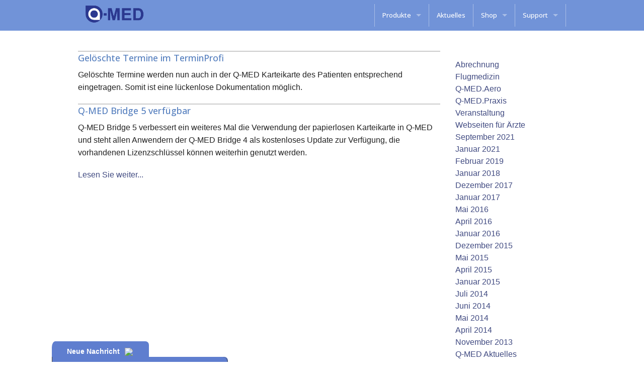

--- FILE ---
content_type: text/html; charset=UTF-8
request_url: https://qmed.de/news/?archive=2015-01
body_size: 5513
content:
<!doctype html>
<html class="no-js">
<head>
    <meta charset="utf-8" />
    <meta http-equiv="x-ua-compatible" content="ie=edge" />
    <meta name="viewport" content="width=device-width, initial-scale=1, user-scalable=yes" />

	<title>Aktuelles</title>

    <meta name="theme-version" content="1.8.1" />
    <meta name="foundation-version" content="5.5.4" />
    <meta name="modernizr-version" content="3.6.0" />

	
<script>
  (function(i,s,o,g,r,a,m){i['GoogleAnalyticsObject']=r;i[r]=i[r]||function(){
  (i[r].q=i[r].q||[]).push(arguments)},i[r].l=1*new Date();a=s.createElement(o),
  m=s.getElementsByTagName(o)[0];a.async=1;a.src=g;m.parentNode.insertBefore(a,m)
  })(window,document,'script','//www.google-analytics.com/analytics.js','ga');

  ga('create', 'UA-45540774-1', 'q-med.de');
  ga('send', 'pageview');

</script>

<!-- Jitbit support -->
<script type='text/javascript'>
    var hdWidget = {
	//All settings are optional. Remove them to use the defaults
        text: "Kontakt", //text on the widget tab
        position: "right", //You can use "right" or "left" to position the widget in bottom right or left corner
        bgColor: "#eba000", //background color
        fgColor: "#ffffff", //text color
        borderColor: "#eba000", //color of the border around the widget
        categoryId: 0, //pre-selected category in the widget. Get the ID from the admin panel
        autoShow: 0 //auto show the widget after a certain number of seconds. "0" to disable auto showing
    };
    
    //you can also open or close the widget programmatically by calling _hdWidget.toggleWidget() anywhere in your code
</script>
<script type='text/javascript' src='http://qmed-support.de:8081/helpdesk/js/support-widget-light.js'></script><link rel="mask-icon" href="../Q 2019.svg" color="(null)" />
<meta http-equiv="Content-Type" content="text/html; charset=utf-8" />
		<meta name="robots" content="index, follow" />
		<link rel="icon" href="https://qmed.de/favicon.ico" type="image/x-icon" />
		<link rel="shortcut icon" href="https://qmed.de/favicon.ico" type="image/x-icon" />
		<link rel="apple-touch-icon" href="https://qmed.de/apple-touch-icon.png" />
		

	<link rel="stylesheet" href="../rw_common/themes/foundation/foundation.css" />
	<script>var foundation={};</script>
	<script>function loadCSS(a,b,c){"use strict";var d=window.document.createElement("link"),e=b||window.document.getElementsByTagName("script")[0],f=window.document.styleSheets;return d.rel="stylesheet",d.href=a,d.media="only x",e.parentNode.insertBefore(d,e),d.onloadcssdefined=function(a){for(var b,c=0;c<f.length;c++)f[c].href&&f[c].href===d.href&&(b=!0);b?a():setTimeout(function(){d.onloadcssdefined(a)})},d.onloadcssdefined(function(){d.media=c||"all"}),d}</script>

	

			<link rel='stylesheet' type='text/css' media='all' href='../rw_common/plugins/stacks/stacks.css' />
		<link rel='stylesheet' type='text/css' media='all' href='files/stacks_page_page32.css' />
        <script type='text/javascript' charset='utf-8' src='../rw_common/plugins/stacks/jquery-2.2.4.min.js'></script>
        
        <link rel="stylesheet" href="../rw_common/plugins/stacks/font-awesome.min.css">
        
		
		<script type='text/javascript' charset='utf-8' src='files/stacks_page_page32.js'></script>
        <meta name="formatter" content="Stacks v3.6.9 (4242)" >
		<meta class="stacks3 stack version" id="com.joeworkman.stacks.foundation.3col.s3" name="3 Column Foundation" content="1.8.12">
		<meta class="stacks3 stack version" id="com.joeworkman.stacks.foundation.2col.s3" name="2 Column Foundation" content="1.8.12">
		<meta class="stacks3 stack version" id="com.joeworkman.stacks.foundation.styles.s3" name=" Site Styles" content="1.8.12">
		<meta class="stacks3 stack version" id="com.nimblehost.stack.armadilloBlog" name="Armadillo Blog" content="2.9.4">
		<meta class="stacks3 stack version" id="com.joeworkman.stacks.foundation.1col.s3" name="1 Column Foundation" content="1.8.12">
		<meta class="stacks3 stack version" id="com.joeworkman.stacks.foundation.topbar.s3" name="Top Bar" content="1.8.12">
		<meta class="stacks3 stack version" id="com.rapid-ideas.stack.signup" name="Signup" content="1.0.3">
		<meta class="stacks3 stack version" id="com.nimblehost.stack.armadilloLoginLink" name="Armadillo Login Link" content="2.9.4">
		<meta class="stacks3 stack version" id="com.nimblehost.stack.armadilloBlogNavigation" name="Armadillo Blog Navigation" content="2.9.4">
		<meta class="stacks3 stack version" id="com.joeworkman.stacks.foundation.topbar.dropzone" name="Top Bar Dropzone" content="1.8.12">
		<meta class="stacks3 stack version" id="com.joeworkman.stacks.foundation.paragraph" name="Paragraph (Legacy)" content="1.8.12">
		<meta class="stacks3 stack version" id="com.joeworkman.stacks.foundation.header" name="Header" content="1.8.12">
		<meta class="stacks3 stack version" id="com.joeworkman.stacks.foundation.footertext" name="Footer Text" content="1.8.12">
		<meta class="stacks3 stack version" id="com.joeworkman.stacks.foundation.structure" name="Structure" content="1.8.12">
		


<link rel="stylesheet" type="text/css" href="../rw_common/plugins/stacks/armadillo/core/css/armadilloStyles.css?v=105" /><link rel="stylesheet" type="text/css" href="../rw_common/plugins/stacks/armadillo/core/css/jquery.plugin.css" /><script src="../rw_common/plugins/stacks/armadillo/core/scripts/armadilloFunctions.js"></script><title>Aktuelles</title><script type="text/javascript">
	var armadilloBlog = {};
	armadilloBlog.jQuery = jQuery;

	if (typeof checkArmadilloStyleSheet != 'function') {
		function checkArmadilloStyleSheet(url){
		   var found = false;
		   for(var i = 0; i < document.styleSheets.length; i++){ if(document.styleSheets[i].href==url){ found=true; break; } }
		   if(!found){ armadilloBlog.jQuery('head').append( armadilloBlog.jQuery('<link rel="stylesheet" type="text/css" href="' + url + '" />') ); }
		}
	}

	function errorCallback(obj, json) { alert(obj.error); }

	// Link stylesheets if they don't exist on page yet
	checkArmadilloStyleSheet('//maxcdn.bootstrapcdn.com/font-awesome/4.6.3/css/font-awesome.min.css');

    (function() {
		armadilloBlog.jQuery(document).ready(function(){
			if ( armadilloBlog.jQuery('.afb-enabled').length == 0 ) { Armadillo.startFancyBox(); }
		});
	})();
	
    var assetPath = '../rw_common/plugins/stacks';
</script>




	<script>var jQuery=stacks.jQuery,$=jQuery;</script>
	<style type="text/css" media="all">#left h3 span{ color: #79a28f; }</style>
</head>

<body class="antialiased">

<div id="foundation-loader"></div>


<div id='stacks_out_322_page32' class='stacks_top'><div id='stacks_in_322_page32' class=''><div id='stacks_out_1111_page32' class='stacks_out'><div id='stacks_in_1111_page32' class='stacks_in '><div id='stacks_out_p1111_n1_page32' class='stacks_out'><div id='stacks_in_p1111_n1_page32' class='stacks_in com_joeworkman_stacks_foundation_structure_stack'> <header   >    <!--[if lt IE 9]> <meta http-equiv="refresh" content="0; url="> <![endif]-->       
<div id='stacks_out_p1111_n6_page32' class='stacks_out'><div id='stacks_in_p1111_n6_page32' class='stacks_in com_joeworkman_stacks_foundation_topbar_s3_stack'>


<div class="top-bar-wrapper full-width font-family-h1  sticky  contain-to-grid matchPadding solid    submenuIndicator menu-align-right zone-align-left">
    <nav class="top-bar" data-topbar data-options="is_hover:true;custom_back_text:true;back_text:Zurück;mobile_show_parent_link:true;scrolltop:false;" role="navigation">
        <ul class="title-area title-area-site-setup">
            <li class="name ">
                
                    <a href="https://qmed.de/">
                        
                            <span class=""><img src="../rw_common/images/Q-MED 2019 trans frame.png" width="419" height="161" alt=""/></span>
                        
                        
                            <h1 class="site-title font-family-h1 ">
                                
                                <small class="site-slogan "></small>
                            </h1>
                        
                    </a>
                

                
            </li>
            <li class="toggle-topbar menu-icon">
                <a href="#">
                    <span>Menü</span>
                </a>
            </li>
        </ul>

        <section class="top-bar-section font-family-h1 menu-rw">







    <ul class="menu dropdown" role="navigation"><li class="has-dropdown" role="menuitem"><a href="../products/index.php" rel="">Produkte</a><ul class="menu dropdown" role="navigation"><li class="has-dropdown" role="menuitem"><a href="../products/prod_praxis/index.html" rel="">Praxissoftware</a></li><li class="has-dropdown" role="menuitem"><a href="../products/aero/index.php" rel="">Flugmedizin</a><ul class="menu dropdown" role="navigation"><li class="has-dropdown" role="menuitem"><a href="../products/aero/aero_tutorial/index.html" rel="">Aero Tutorial</a></li></ul></li><li class="has-dropdown" role="menuitem"><a href="../products/extensions/index.html" rel="">Erweiterungen</a></li><li class="has-dropdown" role="menuitem"><a href="../products/productlist/index.php" rel="">Weitere Produkte</a></li></ul></li><li class="active has-dropdown" role="menuitem"><a href="index.php">Aktuelles</a></li><li class="has-dropdown" role="menuitem"><a href="../topshop/index.html" rel="">Shop</a><ul class="menu dropdown" role="navigation"><li class="has-dropdown" role="menuitem"><a href="../topshop/shop/index.php" rel="">Aero</a></li></ul></li><li class="has-dropdown" role="menuitem"><a href="../supportlink/index.html" rel="">Support</a><ul class="menu dropdown" role="navigation"><li class="has-dropdown" role="menuitem"><a href="../supportlink/support/index.html" rel="">Support</a></li><li class="has-dropdown" role="menuitem"><a href="../supportlink/manual/index.html" rel="">Q-MED Handbuch</a></li></ul></li></ul>










        </section>
    </nav>
</div>



</div></div><div id='stacks_out_p1111_n36_page32' class='stacks_out'><div id='stacks_in_p1111_n36_page32' class='stacks_in html_stack'><script type='text/javascript'>
    var hdWidget = {
	//All settings are optional. Remove them to use the defaults
        text: "Neue Nachricht", //text on the widget tab
        position: "left", //You can use "right" or "left" to position the widget in bottom right or left corner
        bgColor: "#5f7ecf", //background color
        fgColor: "#ffffff", //text color
        borderColor: "#ffffff", //color of the border around the widget
        categoryId: 0, //pre-selected category in the widget. Get the ID from the admin panel
        autoShow: 0 //auto show the widget after a certain number of seconds. "0" to disable auto showing
    };
    
    //you can also open or close the widget programmatically by calling _hdWidget.toggleWidget() anywhere in your code
</script>
<script type='text/javascript' src='https://helpdesk.qmed-support.de/js/support-widget-light.js'></script></div></div> </header>  
 
</div></div></div></div><div id='stacks_out_1126_page32' class='stacks_out'><div id='stacks_in_1126_page32' class='stacks_in '><div id='stacks_out_p1126_n1_page32' class='stacks_out'><div id='stacks_in_p1126_n1_page32' class='stacks_in com_joeworkman_stacks_foundation_structure_stack'> <main   > <div id='stacks_out_p1126_n2_page32' class='stacks_out'><div id='stacks_in_p1126_n2_page32' class='stacks_in com_joeworkman_stacks_foundation_1col_s3_stack'> 
<div class='row        '  > <div class='columns small-12      '> <div id='stacks_out_1120_page32' class='stacks_out'><div id='stacks_in_1120_page32' class='stacks_in com_joeworkman_stacks_foundation_2col_s3_stack'> 
<div class='row     '  > <div class='columns small-9    medium-9     ' >  <div id='stacks_out_1124_page32' class='stacks_out'><div id='stacks_in_1124_page32' class='stacks_in com_nimblehost_stack_armadilloBlog_stack'>
<div class="armadilloBlogContainer armadilloContent">
<div id="armadilloBlog_1_stacks_in_1124_page32" class="armadilloBlog_1"><div class='blog-entry'><h1 class='blog-entry-title'><a href='https://qmed.de/aktuelles/news/index.php?post_id=26&title=geloschte-termine-im-terminprofi' class='blog-permalink'>Gelöschte Termine im TerminProfi</a></h1><div class='blog-entry-date'>Freitag, 16. Januar 2015 &nbsp;&nbsp;Thema:<span class='blog-entry-category'><a href='?category=Q-MED.Praxis'>Q-MED.Praxis</a></span></div><div class='blog-entry-body'><p>Gelöschte Termine werden nun auch in der&nbsp;Q-MED Karteikarte des Patienten&nbsp;entsprechend eingetragen. Somit ist eine lückenlose Dokumentation möglich.</p><p class='blog-entry-tags'></p><div class='blog-entry-comments hide'></div></div></div><div style='clear: both;'></div><div class='blog-entry'><h1 class='blog-entry-title'><a href='https://qmed.de/aktuelles/news/index.php?post_id=25&title=q-med-bridge-5-verfugbar' class='blog-permalink'>Q-MED Bridge 5 verfügbar</a></h1><div class='blog-entry-date'>Donnerstag, 15. Januar 2015 &nbsp;&nbsp;Thema:<span class='blog-entry-category'><a href='?category=Q-MED.Praxis'>Q-MED.Praxis</a></span></div><div class='blog-entry-body'><p>Q-MED Bridge 5 verbessert ein weiteres Mal die Verwendung der papierlosen Karteikarte in Q-MED und&nbsp;steht allen Anwendern der Q-MED Bridge 4 als kostenloses Update zur Verfügung, die vorhandenen Lizenzschlüssel können weiterhin genutzt werden.</p> <a href='?post_id=25&title=q-med-bridge-5-verfugbar'>Lesen Sie weiter...</a><p class='blog-entry-tags'></p><div class='blog-entry-comments hide'></div></div></div><div style='clear: both;'></div><p class='showMorePostsButton armadilloBlog_1'><a class='hide' rel='2'>Weitere Beiträge</a></p></div>	<script type="text/javascript">
    var armadilloBlog1Category = '',
        armadilloBlog1Tag = '',
        armadilloBlog1Author = '',
        armadilloBlog1Archive = '2015-01';
    Armadillo.showMorePosts(assetPath,armadilloBlog1Category,armadilloBlog1Tag,armadilloBlog1Author,armadilloBlog1Archive,1);
</script>
</div>

</div></div>  </div> <div class='columns small-3    medium-3     ' >  <div id='stacks_out_1125_page32' class='stacks_out'><div id='stacks_in_1125_page32' class='stacks_in com_nimblehost_stack_armadilloBlogNavigation_stack'><div id="armadilloBlogNav"><div id="blog-categories"><a href='?category=' class='blog-category-link-enabled'></a><br/><a href='?category=Abrechnung' class='blog-category-link-enabled'>Abrechnung</a><br/><a href='?category=Flugmedizin' class='blog-category-link-enabled'>Flugmedizin</a><br/><a href='?category=Q-MED.Aero' class='blog-category-link-enabled'>Q-MED.Aero</a><br/><a href='?category=Q-MED.Praxis' class='blog-category-link-enabled'>Q-MED.Praxis</a><br/><a href='?category=Veranstaltung' class='blog-category-link-enabled'>Veranstaltung</a><br/><a href='?category=Webseiten für Ärzte' class='blog-category-link-enabled'>Webseiten für Ärzte</a><br/></div><div id="blog-archives"><a class="blog-archive-link-enabled" href="?archive=2021-09">September 2021</a><br><a class="blog-archive-link-enabled" href="?archive=2021-01">Januar 2021</a><br><a class="blog-archive-link-enabled" href="?archive=2019-02">Februar 2019</a><br><a class="blog-archive-link-enabled" href="?archive=2018-01">Januar 2018</a><br><a class="blog-archive-link-enabled" href="?archive=2017-12">Dezember 2017</a><br><a class="blog-archive-link-enabled" href="?archive=2017-01">Januar 2017</a><br><a class="blog-archive-link-enabled" href="?archive=2016-05">Mai 2016</a><br><a class="blog-archive-link-enabled" href="?archive=2016-04">April 2016</a><br><a class="blog-archive-link-enabled" href="?archive=2016-01">Januar 2016</a><br><a class="blog-archive-link-enabled" href="?archive=2015-12">Dezember 2015</a><br><a class="blog-archive-link-enabled" href="?archive=2015-05">Mai 2015</a><br><a class="blog-archive-link-enabled" href="?archive=2015-04">April 2015</a><br><a class="blog-archive-link-enabled" href="?archive=2015-01">Januar 2015</a><br><a class="blog-archive-link-enabled" href="?archive=2014-07">Juli 2014</a><br><a class="blog-archive-link-enabled" href="?archive=2014-06">Juni 2014</a><br><a class="blog-archive-link-enabled" href="?archive=2014-05">Mai 2014</a><br><a class="blog-archive-link-enabled" href="?archive=2014-04">April 2014</a><br><a class="blog-archive-link-enabled" href="?archive=2013-11">November 2013</a><br></div><div id='blog-rss-feeds'><a class='blog-rss-link' href='../rw_common/plugins/stacks/armadillo/aktuell.rss' rel='alternate' type='application/rss+xml' title='Q-MED Aktuelles'>Q-MED Aktuelles</a><br/></div></div><div class='armadilloBlog_1'></div>
</div></div><div id='stacks_out_1128_page32' class='stacks_out'><div id='stacks_in_1128_page32' class='stacks_in com_nimblehost_stack_armadilloLoginLink_stack'>
<style>
	.armadilloAdminLink { display: inline; color: #000085; }
    .armadilloAdminLink:hover { color: #0000FF; }
</style>
<p><a href="../rw_common/plugins/stacks/armadillo/index.php/" class="armadilloAdminLink">Verwaltung</a></p>

</div></div>  </div> </div> 
</div></div><div id='stacks_out_398_page32' class='stacks_out'><div id='stacks_in_398_page32' class='stacks_in com_rapid-ideas_stack_signup_stack'>

<div id="signUpstacks_in_398_page32wrapper">
<div id="contact_form">
	<form id="myForm" name="myForm" action="">
		<p><strong>Weitere Infos:</strong>
			<em>(Sie erhalten zus&auml;tzliche Infos und Sonderangebote f&uuml;r neue Produkte)</em></p>
			<label for="firstname">
                     Vorname: 
                  </label>
                  <input type="text" name="firstname" id="firstname" placeholder="Max" required />
                  <label for="lastname">
                      Nachname: 
                  </label>
                  <input type="text" name="lastname" id="lastname" placeholder="Müller" required />
                  <label for="email">
                     E-Mail: 
                  </label>
                  <input type="email" name="email" id="email" placeholder="max@mail.com" required />
                  <div id="process"><p>Formular wird gesendet</p></div>
		<button value="submit" name="submitBut" id="submitBut" class="button">OK</button>
		<button type="reset" id="cancelBut" class="button">Nein</button>
	</form>
</div>
<div id="message">
	<p>Danke f&uuml;r die Anmeldung</p>
</div>
</div></div></div> </div> </div> 
</div></div> </main>  
 
</div></div></div></div><div id='stacks_out_1113_page32' class='stacks_out'><div id='stacks_in_1113_page32' class='stacks_in '><div id='stacks_out_p1113_n18812_page32' class='stacks_out'><div id='stacks_in_p1113_n18812_page32' class='stacks_in com_joeworkman_stacks_foundation_structure_stack'> <footer   > <div id='stacks_out_p1113_n18808_page32' class='stacks_out stacks_l_hidden stacks_m_hidden stacks_s_hidden'><div id='stacks_in_p1113_n18808_page32' class='stacks_in com_joeworkman_stacks_foundation_1col_s3_stack'> 
<div class='row        '  > <div class='columns small-12      '> <div id='stacks_out_p1113_n18485_page32' class='stacks_out'><div id='stacks_in_p1113_n18485_page32' class='stacks_in com_joeworkman_stacks_foundation_structure_stack'> <footer   > <div id='stacks_out_p1113_n18482_page32' class='stacks_out'><div id='stacks_in_p1113_n18482_page32' class='stacks_in com_joeworkman_stacks_foundation_2col_s3_stack'> 
<div class='row     '  > <div class='columns small-12    medium-9     ' >  <div class='slice empty out'><div class='slice empty in'></div></div>  </div> <div class='columns small-8   small-pull-2   medium-2    medium-pull-1     ' >  <div id='stacks_out_p1113_n18493_page32' class='stacks_out'><div id='stacks_in_p1113_n18493_page32' class='stacks_in com_joeworkman_stacks_foundation_2col_s3_stack'> 
<div class='row  collapse   '  > <div class='columns small-12    medium-6     ' >  <div class='slice empty out'><div class='slice empty in'></div></div>  </div> <div class='columns small-12    medium-6     ' >  <div class='slice empty out'><div class='slice empty in'></div></div>  </div> </div> 
</div></div>  </div> </div> 
</div></div> </footer>  
 
</div></div> </div> </div> 
</div></div><div id='stacks_out_p1113_n18845_page32' class='stacks_out'><div id='stacks_in_p1113_n18845_page32' class='stacks_in com_joeworkman_stacks_foundation_1col_s3_stack'> 
<div class='row        '  > <div class='columns small-12      '> <div id='stacks_out_p1113_n18404_page32' class='stacks_out'><div id='stacks_in_p1113_n18404_page32' class='stacks_in com_joeworkman_stacks_foundation_3col_s3_stack'> 
<div class='row     '  > <div class='columns small-12    medium-4     ' >  <div id='stacks_out_p1113_n18406_page32' class='stacks_out'><div id='stacks_in_p1113_n18406_page32' class='stacks_in com_joeworkman_stacks_foundation_header_stack'><h5 class="text-left  alt   " >Mehr über Q-MED</h5> 
</div></div><div id='stacks_out_p1113_n18408_page32' class='stacks_out'><div id='stacks_in_p1113_n18408_page32' class='stacks_in com_joeworkman_stacks_foundation_paragraph_stack'> 
 <p class="text-left alt " draggable="false" ><a href="../employees/index.html" title="Mitarbeiter">Mitarbeiter</a><br /><a href="../company/index.html" title="Unternehmen">Unternehmen</a><br /><a href="../partner/index.html" title="Partner">Partner</a></p>  
</div></div>  </div> <div class='columns small-12    medium-4     ' >  <div id='stacks_out_p1113_n18410_page32' class='stacks_out'><div id='stacks_in_p1113_n18410_page32' class='stacks_in com_joeworkman_stacks_foundation_header_stack'><h5 class="text-left  alt   " >Sonderlösungen</h5> 
</div></div><div id='stacks_out_p1113_n18412_page32' class='stacks_out'><div id='stacks_in_p1113_n18412_page32' class='stacks_in com_joeworkman_stacks_foundation_paragraph_stack'> 
 <p class="text-left alt " draggable="false" >Radiologie<br />Pathologie<br />Labor<br />Sonographie<br />Dokumentenarchiv</p>  
</div></div>  </div> <div class='columns small-12    medium-4     ' >  <div id='stacks_out_p1113_n18814_page32' class='stacks_out'><div id='stacks_in_p1113_n18814_page32' class='stacks_in com_joeworkman_stacks_foundation_header_stack'><h5 class="text-left  alt   " >News</h5> 
</div></div><div id='stacks_out_p1113_n18416_page32' class='stacks_out'><div id='stacks_in_p1113_n18416_page32' class='stacks_in com_joeworkman_stacks_foundation_paragraph_stack'> 
 <p class="text-left alt " draggable="false" ><a href="index.php" rel="external" title="Aktuelles">Aktuelles</a><br /><a href="../contact/index.html" title="Kontakt">Kontakt</a><br /><a href="../impressum/index.html" title="Impressum">Impressum</a><br /><a href="../impressum/datenschutz/index.html" title="Datenschutzbestimmungen">Datenschutz</a></p>  
</div></div>  </div> </div> 
</div></div><div id='stacks_out_p1113_n18811_page32' class='stacks_out'><div id='stacks_in_p1113_n18811_page32' class='stacks_in com_joeworkman_stacks_foundation_footertext_stack'><p class="copyright text-left custom">  &copy; Schwerdtner Medizin-Software GmbH </p> 
</div></div> </div> </div> 
</div></div> </footer>  
 
</div></div></div></div></div></div>



<script data-cfasync="true" src="../rw_common/themes/foundation/foundation.min.js"></script>


</body>
</html>


--- FILE ---
content_type: text/css
request_url: https://qmed.de/rw_common/plugins/stacks/armadillo/core/css/armadilloStyles.css?v=105
body_size: 6623
content:
/* Base styles for the user-facing Armadillo navigation menu */
/* Armadillo is a self-contained, custom-built CMS for RapidWeavear. */
/* Copyright 2011-2015 NimbleHost. All rights reserved. */
#armadilloContentMenu { margin: 0 0 20px 0; display: none; }
#armadilloContentMenu ul { margin: 0 !important; padding: 0 !important; position: relative !important; list-style: none !important; display: block; height: 2.6em; border-radius: 3px; }
#armadilloContentMenu ul li { margin: 0 !important; padding: 0 !important; float: left; position: relative; }
#armadilloContentMenu ul li a { display: block; margin: 0.3em; padding: 0 0.5em; line-height: 2em; text-decoration: none; border-radius: 3px; }
#armadilloContentMenu ul .menuSectionLabel { margin: 5px 0;padding: 0;width: auto;line-height: 2em;background-color: transparent;font-size: 1.2em;font-family: sans-serif;text-align: center; }

#armadilloContentMenu ul ul { padding: 0.3em !important; position: absolute !important; z-index: 99999; width: 10.6em; height: auto; }
#armadilloContentMenu ul ul .childIndicator { display: block; position: absolute; right: 5px; top: 0; line-height: 2em; font-weight: bold; }
#armadilloContentMenu ul li ul li { width: 10.6em; float: left; }
#armadilloContentMenu ul ul li a { margin: 0; }

#armadilloContentMenu ul ul ul { left: 10.6em; top: auto; margin-top: -2.3em !important; }

.armadilloClearer { clear: both; }

#armadilloContentContainer { margin: 0 0 10px 0; padding: 0; }

/* Hide Drop Down Menu Items */
#armadilloContentMenu ul ul , #armadilloContentMenu ul li:hover ul ul, #armadilloContentMenu ul li:hover ul ul ul, #armadilloContentMenu ul li:hover ul ul ul ul, #armadilloContentMenu ul li:hover ul ul ul ul ul, #armadilloContentMenu ul li:hover ul ul ul ul ul ul, #armadilloContentMenu ul li:hover ul ul ul ul ul ul ul, #armadilloContentMenu ul li:hover ul ul ul ul ul ul ul ul, #armadilloContentMenu ul li:hover ul ul ul ul ul ul ul ul ul { display: none; }

/* Show on Hover */
#armadilloContentMenu ul li:hover ul, #armadilloContentMenu ul li li:hover ul, #armadilloContentMenu ul li li li:hover ul, #armadilloContentMenu ul li li li li:hover ul, #armadilloContentMenu ul li li li li li:hover ul, #armadilloContentMenu ul li li li li li li:hover ul, #armadilloContentMenu ul li li li li li li li:hover ul, #armadilloContentMenu ul li li li li li li li li:hover ul, #armadilloContentMenu ul li li li li li li li li li:hover ul { display: block; }

/* User defined styles for the Armadillo navigation menu */
#armadilloContentMenu ul { background-color: #E4E4E4; }
#armadilloContentMenu ul li a { color: #333333; }
#armadilloContentMenu ul li a:hover { background-color: #FFFFFF; }
#armadilloContentMenu ul li a.current { background-color: #CCCCCC; color: #000000; }

#armadilloContentMenu ul ul { background-color: #E4E4E4; -webkit-box-shadow: 0 0 3px black; -moz-box-shadow: 0 0 3px black; box-shadow: 0 0 3px black; }
#armadilloContentMenu ul ul li a, #armadilloContentMenu ul ul .childIndicator { color: #000000; }
#armadilloContentMenu ul ul li a:hover { background-color: #FFFFFF; }
#armadilloContentMenu ul ul li a.current { background-color: #CCCCCC; color:  #000000; }

/* Base styles for content displayed by Armadillo */
.hide { display: none; }

/* Styles for the Armadillo blog with ID of 1 and titled: Aktuelles */
.armadilloBlog_1 .fetchedPostsContainer { display: none; opacity: 0; }
.armadilloBlog_1 .fetchedPostsContainer > p { margin: 0; padding: 0; }

.armadilloBlog_1 .showMorePostsButton, .showMorePostsButton.armadilloBlog_1 { margin: 0; padding: 20px 0; text-align: center; }
.armadilloBlog_1 .showMorePostsButton a, .showMorePostsButton.armadilloBlog_1 a { cursor: pointer; margin: 10px auto; padding: 10px; background-color: #E3E3E3; color: #175CD4; text-decoration: none; }

.armadilloBlog_1 #blog-categories { display:block; }
.armadilloBlog_1 .blog-entry-category { display:inline; }
.armadilloBlog_1 #blog-archives { display:block; }
.armadilloBlog_1 ul.blog-tag-cloud, .armadilloBlog_1 p.blog-entry-tags { display:none; }
.armadilloBlog_1 #blog-post-authors ul { display:none; padding-left: 0; }
.armadilloBlog_1 #blog-post-authors ul li { list-style:none; }

/* Styles for the Armadillo blog with ID of 44 and titled: Produkte */
.armadilloBlog_44 .fetchedPostsContainer { display: none; opacity: 0; }
.armadilloBlog_44 .fetchedPostsContainer > p { margin: 0; padding: 0; }

.armadilloBlog_44 .showMorePostsButton, .showMorePostsButton.armadilloBlog_44 { margin: 0; padding: 20px 0; text-align: center; }
.armadilloBlog_44 .showMorePostsButton a, .showMorePostsButton.armadilloBlog_44 a { cursor: pointer; margin: 10px auto; padding: 10px; background-color: #FFFFFF; color: #FFFFFF; text-decoration: none; }

.armadilloBlog_44 #blog-categories { display:none; }
.armadilloBlog_44 .blog-entry-category { display:none; }
.armadilloBlog_44 #blog-archives { display:block; }
.armadilloBlog_44 ul.blog-tag-cloud, .armadilloBlog_44 p.blog-entry-tags { display:none; }
.armadilloBlog_44 #blog-post-authors ul { display:none; padding-left: 0; }
.armadilloBlog_44 #blog-post-authors ul li { list-style:none; }

/* Styles for the Armadillo blog with ID of 63 and titled: Q-MED News */
.armadilloBlog_63 .fetchedPostsContainer { display: none; opacity: 0; }
.armadilloBlog_63 .fetchedPostsContainer > p { margin: 0; padding: 0; }

.armadilloBlog_63 .showMorePostsButton, .showMorePostsButton.armadilloBlog_63 { margin: 0; padding: 20px 0; text-align: center; }
.armadilloBlog_63 .showMorePostsButton a, .showMorePostsButton.armadilloBlog_63 a { cursor: pointer; margin: 10px auto; padding: 10px; background-color: #666666; color: #FFFFFF; text-decoration: none; }

.armadilloBlog_63 #blog-categories { display:none; }
.armadilloBlog_63 .blog-entry-category { display:none; }
.armadilloBlog_63 #blog-archives { display:block; }
.armadilloBlog_63 ul.blog-tag-cloud, .armadilloBlog_63 p.blog-entry-tags { display:none; }
.armadilloBlog_63 #blog-post-authors ul { display:none; padding-left: 0; }
.armadilloBlog_63 #blog-post-authors ul li { list-style:none; }

.armadilloAdminLink { display: inline; color: #000085; }
.armadilloAdminLink:hover { color: #0000FF; }
html.fancybox-lock { overflow: visible !important; }

/* The following code is user-submitted custom css entered through the web interface. */
h1.blog-entry-title { display: inline-block; font-weight: bold; font-size: 18px; 
}

div .blog-entry { margin: 0; margin-top: 8px; padding: 0; border-top: 2px solid #CCCCCC; padding: 8; }

.blog-entry-date { margin: 0; padding: 0; font-size: 0; }
.blog-entry-body { margin: 0; padding: 0; }
.blog-entry-tags { margin: 0; padding: 0; }
.blog-entry-category { margin-left: 6px; padding: 0; }

--- FILE ---
content_type: application/javascript
request_url: https://helpdesk.qmed-support.de/js/support-widget-light.js
body_size: 6019
content:
var _hdWidget = (function (hdWidget) { // Anonymous "self-invoking" function

	var domWidget; //"contact us" tab
	var domNewTicket; //new ticket form window
	var isShown = false;
	var height = 348; //had to use fixed height for smoother animation and cross-browser support
	var isMobile = false;
	//get helpdesk url
	var loadedscripts = document.getElementsByTagName("script");
	var helpdeskUrl = loadedscripts[loadedscripts.length - 1].src;
	helpdeskUrl = helpdeskUrl.split('/').slice(0, -1).join('/');
	helpdeskUrl = helpdeskUrl.split('/').slice(0, -1).join('/') + '/';

	//load jquery if it's not loaded
	if (!window.jQuery) {
		var script = document.createElement("SCRIPT");
		script.src = 'https://ajax.googleapis.com/ajax/libs/jquery/2.2.4/jquery.min.js';
		script.type = 'text/javascript';
		document.getElementsByTagName("head")[0].appendChild(script);
	}

	// Poll for jQuery to come into existance
	var counter = 0;
	var checkReady = function (callback) {
		if (window.jQuery) {
			callback(); //jquery loaded!! launch callback
		}
		else {
			counter++;
			if (counter > 10) return; //not loaded in 10 attempts - prevent endless loop
			window.setTimeout(function () { checkReady(callback); }, 200);
		}
	};

	// Start polling...
	checkReady(function () {
		//jquery loaded!!!
		jQuery(function () {
			setDefaults();
			initWidget();
			StyleWidget();
			slideOut();
		});
	});

	function initWidget() {
		domWidget = jQuery("<a></a>");
		domWidget.attr('href', helpdeskUrl + 'Tickets/New');
		domWidget.html(hdWidget.text + '<img style="margin-left:10px;width:12px;" src="https://support.jitbit.com/helpdesk/images/up_arrow.png" />');
		isMobile = jQuery(window).width() < 500;

		domNewTicket = jQuery('<div><iframe id="hdWidgetFrame" style="border:0" width="350" src="about:blank"></iframe></div>');

		domWidget.click(function (e) { e.preventDefault(); ToggleWidget(); });

		//check if we need to autoshow the widget
		if (hdWidget.autoShow > 0 && !isShown)
			setTimeout(function () { ToggleWidget(); }, hdWidget.autoShow * 1000);
		else if (document.cookie.indexOf("activeChat=") > -1)
			setTimeout(function () { if (!isShown) ToggleWidget(); }, 2000);
	}

	function ToggleWidget() {
		if (!isShown) { //show
			if (domNewTicket.find('#hdWidgetFrame')[0].src == 'about:blank') {
				var iframeUrl = helpdeskUrl + 'Widget/NewWidget?ReferrerUrl=' + encodeURIComponent(window.location.href) + "&bgcolor=" + encodeURIComponent(hdWidget.bgColor) + "&categoryId=" + hdWidget.categoryId;
				domNewTicket.find('#hdWidgetFrame')[0].src = iframeUrl;
			}
			domNewTicket.animate({ bottom: '0' });
			domWidget.animate({ bottom: height + 'px' });
			domWidget.find("img").attr("src", "https://support.jitbit.com/helpdesk/images/down_arrow.png");
			isShown = true;
		} else { //hide
			isShown = false;
			domNewTicket.animate({ bottom: '-' + (height - 10) + 'px' });
			domWidget.animate({ bottom: '10px' });
			domWidget.find("img").attr("src", "https://support.jitbit.com/helpdesk/images/up_arrow.png");
		}
		return false;
	}

	function setDefaults() {
		var defaults = {
			text: "Contact us",
			position: "right",
			bgColor: "#444",
			fgColor: "#ffffff",
			borderColor: "#fff",
			autoShow: 0
		}
		hdWidget = jQuery.extend(defaults, hdWidget);
	}

	function StyleWidget() {
		domNewTicket.css({
			position: "fixed",
			"border-top-right-radius": "10px",
			'border': '3px solid ' + hdWidget.borderColor,
			'border-bottom': 0,
			bottom: '-' + (height - 10) + 'px',
			"overflow": 'hidden',
			height: height + "px",
			"z-index": 9999,
			"box-sizing": "content-box",
			'background-color': hdWidget.bgColor,
		});

		jQuery("iframe", domNewTicket).css({
			"overflow-y": 'hidden',
			"border-top-right-radius": "10px",
			"border-left": "1px solid #444",
			"border-right": "1px solid #444",
			height: height + "px"
		});

		domWidget.css({
			display: 'block',
			position: 'fixed',
			bottom: '10px',
			'font-size': '14px',
			'background-color': hdWidget.bgColor,
			color: hdWidget.fgColor,
			padding: '10px 30px',
			"padding-bottom": 0,
			'text-decoration': 'none',
			'font-weight': 'bold',
			'border': '3px solid ' + hdWidget.borderColor,
			'border-bottom': 'none',
			'border-top-left-radius': '10px 15px',
			'border-top-right-radius': '10px',
			'font-family': 'sans-serif',
			"z-index": 9999
		});

		if (!isMobile) {
			if (hdWidget.position == "left") {
				domNewTicket.css("left", '100px');
			}
			else {
				domNewTicket.css("right", '100px');
			}
		}

		if (isMobile) {
			domNewTicket.css({
				"width": "100%"
			})
			jQuery("iframe", domNewTicket).css("width", "100%");
		}
	}

	function slideOut() {
		domNewTicket.css({ "bottom": "-=50" });
		domWidget.css({ "bottom": "-=50" });
		jQuery("body").append(domNewTicket);
		jQuery("body").append(domWidget);

		//we need to wait a second for DOM to refresh
		setTimeout(function () {
			//position "contact us" depending on its width
			domWidget.width(Math.round(domWidget.outerWidth() - 60)); // round the tab width to int first. Before this the width is a float and it causes sub-pixel aligment issues in all browsers

			if (!isMobile) {
				if (hdWidget.position == "left")
					domWidget.css({ left: "100px" })
				else
					domWidget.css({ right: 458 - domWidget.outerWidth() + "px" })
			}

			//pretty initial slide out
			domNewTicket.animate({ "bottom": "+=50" });
			domWidget.animate({ "bottom": "+=50" });
		}, 1000);
	}

	window.addEventListener("message", function (e) {
		if (e.data == "setCurrentlyInChat") document.cookie = "activeChat=true";
		if (e.data == "showWidget") {
			if (!isShown) ToggleWidget()
		} 
		if (e.data == "setNotInChat") {
			document.cookie = name + 'activeChat=;expires=Thu, 01 Jan 1970 00:00:01 GMT;'; // remove the active chat cookie
		}

	}, false);

	return {
		toggleWidget: function () { ToggleWidget() }
	}
})(typeof hdWidget === 'undefined' ? {} : hdWidget);